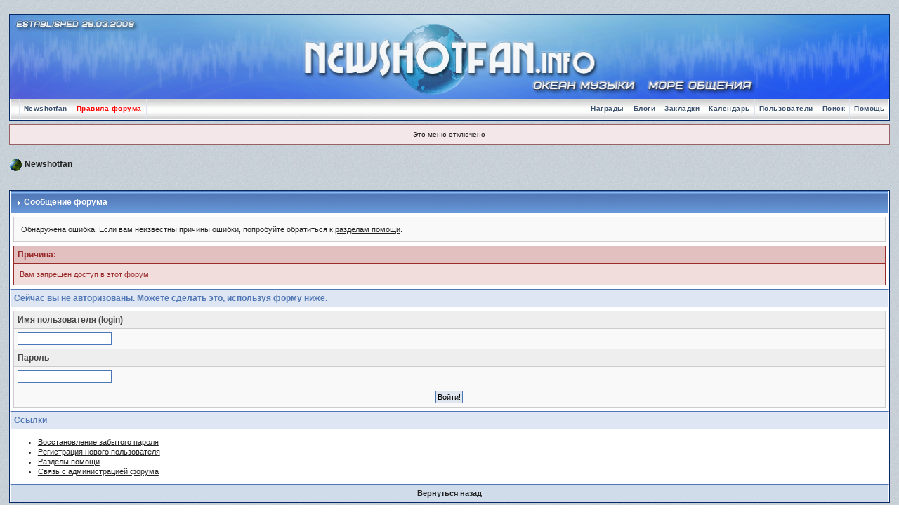

--- FILE ---
content_type: text/html
request_url: http://www.newshotfan.info/forums/index.php?s=3421f6f8a29109e40708580582776d28&automodule=awards
body_size: 4142
content:
<!DOCTYPE html PUBLIC "-//W3C//DTD XHTML 1.0 Transitional//EN" "http://www.w3.org/TR/xhtml1/DTD/xhtml1-transitional.dtd"> 
<html xml:lang="en" lang="en" xmlns="http://www.w3.org/1999/xhtml">
<link rel="search" type="application/opensearchdescription+xml" href="http://newshotfan.info/forums/opensearch.xml" title="Newshotfan" />
<head>
<meta http-equiv="content-type" content="text/html; charset=windows-1251" />
<link rel="shortcut icon" href="favicon.ico" />
<title>Сообщение форума</title>

<style type="text/css" media="all">

@import url(http://www.newshotfan.info/forums/style_images/css_2.css);

</style> 

</head> 
<body>
<div id="ipbwrapper">
<!--ipb.javascript.start-->
<script type="text/javascript">
 //<![CDATA[
 var ipb_var_st            = "0";
 var ipb_lang_tpl_q1       = "Введите номер страницы, на которую хотите перейти.";
 var ipb_var_s             = "070dc9733b7e0f5813e01d419d237fd8";
 var ipb_var_phpext        = "php";
 var ipb_var_base_url      = "http://www.newshotfan.info/forums/index.php?s=070dc9733b7e0f5813e01d419d237fd8&";
 var ipb_var_image_url     = "style_images/1";
 var ipb_input_f           = "0";
 var ipb_input_t           = "0";
 var ipb_input_p           = "0";
 var ipb_var_cookieid      = "";
 var ipb_var_cookie_domain = "";
 var ipb_var_cookie_path   = "/";
 var ipb_md5_check         = "880ea6a14ea49e853634fbdc5015a024";
 var ipb_new_msgs          = 0;
 var use_enhanced_js       = 1;
 var use_charset           = "windows-1251";
 var ipb_myass_chars_lang  = "Вы ввели слишком мало символов для поиска";
 var ajax_load_msg		   = "Загрузка...";
 //]]>
</script>
<script type="text/javascript" src='jscripts/ips_ipsclass.js'></script>
<script type="text/javascript" src='jscripts/ipb_global.js'></script>
<script type="text/javascript" src='jscripts/ips_menu.js'></script>
<script type="text/javascript" src='style_images/1/folder_js_skin/ips_menu_html.js'></script>
<script type="text/javascript" src='cache/lang_cache/ru/lang_javascript.js'></script>
<script type="text/javascript">
//<![CDATA[
var ipsclass = new ipsclass();
ipsclass.init();
ipsclass.settings['do_linked_resize'] = parseInt( "1" );
ipsclass.settings['resize_percent']   = parseInt( "45" );
//]]>
</script>
<script type="text/javascript" src='jscripts/expand.js'></script>
<!--ipb.javascript.end-->
<div class="borderwrap">
	<div id="logostrip"><a href="http://www.newshotfan.info/forums/index.php?s=070dc9733b7e0f5813e01d419d237fd8&amp;"><!--ipb.logo.start--><img src="style_images/1/logo4.png" alt="IPB" style="vertical-align:top" border="0"; width="100%" height="auto"/><!--ipb.logo.end--></a></div>
	<div id="submenu">
		<!--ipb.leftlinks.start-->
		
			<div class='ipb-top-left-link'><a href="http://www.newshotfan.info/forums/"></a></div>
		
		
			<div class='ipb-top-left-link'><a href="http://www.newshotfan.info">Newshotfan</a></div>
				
		
	<div class='ipb-top-left-link'><a href="http://www.newshotfan.info/forums/index.php?s=070dc9733b7e0f5813e01d419d237fd8&amp;act=boardrules"><font color="red">Правила форума</font></a></div>




		<!--ipb.leftlinks.end-->
		<!--ipb.rightlinks.start-->
		<div class='ipb-top-right-link'><a href="http://www.newshotfan.info/forums/index.php?s=070dc9733b7e0f5813e01d419d237fd8&amp;act=Help">Помощь</a></div>
		<div class='ipb-top-right-link' id="ipb-tl-search"><a href="http://www.newshotfan.info/forums/index.php?s=070dc9733b7e0f5813e01d419d237fd8&amp;act=Search&amp;f=0">Поиск</a></div>
		<div class='ipb-top-right-link'><a href="http://www.newshotfan.info/forums/index.php?s=070dc9733b7e0f5813e01d419d237fd8&amp;act=Members">Пользователи</a></div>
		<div class='ipb-top-right-link'><a href="http://www.newshotfan.info/forums/index.php?s=070dc9733b7e0f5813e01d419d237fd8&amp;act=calendar">Календарь</a></div>
		
			<div class='ipb-top-right-link'><a href="http://www.newshotfan.info/forums/index.php?s=070dc9733b7e0f5813e01d419d237fd8&amp;autocom=favtopics">Закладки</a></div><div class='ipb-top-right-link'><a href="http://www.newshotfan.info/forums/index.php?s=070dc9733b7e0f5813e01d419d237fd8&amp;autocom=blog">Блоги</a></div><div class='ipb-top-right-link'><a href="http://www.newshotfan.info/forums/index.php?s=070dc9733b7e0f5813e01d419d237fd8&amp;automodule=awards">Награды</a></div>
		
		<div class='popupmenu-new' id='ipb-tl-search_menu' style='display:none;width:210px'>
			<form action="http://www.newshotfan.info/forums/index.php?s=070dc9733b7e0f5813e01d419d237fd8&amp;act=Search&amp;CODE=01" method="post">
				<input type='hidden' name='forums' id='gbl-search-forums' value='all' /> 
				<input type="text" size="20" name="keywords" id='ipb-tl-search-box' />
				<input class="button" type="image" style='border:0px' src="style_images/1/login-button.gif" />
				
			</form>
			<div style='padding:4px'>
				<a href='http://www.newshotfan.info/forums/index.php?s=070dc9733b7e0f5813e01d419d237fd8&amp;act=Search'>Дополнительные параметры</a>
			</div>
		</div>
		<script type="text/javascript">
			ipsmenu.register( "ipb-tl-search", 'document.getElementById("ipb-tl-search-box").focus();' );
			gbl_check_search_box();
		</script>
		<!--ipb.rightlinks.end-->
	</div>
</div>

<script type="text/javascript" src='jscripts/ips_xmlhttprequest.js'></script>
<script type="text/javascript" src='jscripts/ipb_global_xmlenhanced.js'></script>
<script type="text/javascript" src='jscripts/dom-drag.js'></script>
<div id='get-myassistant' style='display:none;width:400px;text-align:left;'>
<div class="borderwrap">
 <div class='maintitle' id='myass-drag' title='Нажмите и задержите для перемещения этого окна'>
  <div style='float:right'><a href='#' onclick='document.getElementById("get-myassistant").style.display="none"; return false;' title='Закрыть окно'>[X]</a></div>
  <div>Помощник</div>
 </div>
 <div id='myass-content' style='overflow-x:auto;'></div>
 </div>
</div>
<!-- Loading Layer -->
<div id='loading-layer' style='display:none'>
	<div id='loading-layer-shadow'>
	   <div id='loading-layer-inner'>
	 	<img src='style_images/1/loading_anim.gif' border='0' alt='Загрузка. Пожалуйста, подождите...' />
		<span style='font-weight:bold' id='loading-layer-text'>Загрузка. Пожалуйста, подождите...</span>
	    </div>
	</div>
</div>
<!-- / Loading Layer -->
<script type="text/javascript" src='jscripts/ipb_awards_xmlenhanced.js'></script>
<div id='get-awards' style='display:none;width:600px;text-align:left;position:absolute;top:0px;left:0px'>
<div class="borderwrap">
 <div class='maintitle' id='awards-drag' title=''>
  <div style='float:right'><a href='#' onclick='hide_awards()'>[X]</a></div>
  <div>Награды</div>
 </div>
 <div id='awards-content' style='overflow-x:auto;'></div>
 </div>
</div>
<!-- Msg Layer -->
<div id='ipd-msg-wrapper'>
	<div id='ipd-msg-title'>
		<a href='#' onclick='document.getElementById("ipd-msg-wrapper").style.display="none"; return false;'><img src='style_images/1/close.png' alt='X' title='Close Window' class='ipd' /></a> &nbsp; <strong>Сообщение сайта</strong>
	</div>
	<div id='ipd-msg-inner'><span style='font-weight:bold' id='ipd-msg-text'></span><div class='pp-tiny-text'>(Сообщение закроется через 2 секунды)</div></div>
</div>
<!-- Msg Layer -->



<!-- / End board header -->


<div id="userlinksguest">
	<p class="pcen">Это меню отключено</p>
</div>

<div id="navstrip"><img src='style_images/1/nav.gif' border='0'  alt='&gt;' />&nbsp;<a href='http://www.newshotfan.info/forums/index.php?s=070dc9733b7e0f5813e01d419d237fd8&amp;act=idx'>Newshotfan</a></div>
<!--IBF.NEWPMBOX-->
<script language="JavaScript" type="text/javascript">
<!--
function contact_admin() {
  // Very basic spam bot stopper
	  
  admin_email_one = 'info';
  admin_email_two = 'newshotfan.info';
  
  window.location = 'mailto:'+admin_email_one+'@'+admin_email_two+'?subject=Ошибка на форумах';
  
}
//-->
</script>
<br />
<div class="borderwrap">
	<h3><img src='style_images/1/nav_m.gif' border='0'  alt='&gt;' width='8' height='8' />&nbsp;Сообщение форума</h3>

<p>Обнаружена ошибка. Если вам неизвестны причины ошибки, попробуйте обратиться к <a href='index.php?act=Help'>разделам помощи</a>.</p>
	<div class="errorwrap">
		<h4>Причина:</h4>

		<p>Вам запрещен доступ в этот форум</p>

</div>

	<form action="http://www.newshotfan.info/forums/index.php" method="post">
	<input type="hidden" name="act" value="Login" />
	<input type="hidden" name="CODE" value="01" />
	<input type="hidden" name="s" value="070dc9733b7e0f5813e01d419d237fd8" />
	<input type="hidden" name="referer" value="http://www.newshotfan.info/forums/index.php?s=070dc9733b7e0f5813e01d419d237fd8&amp;amp;s=3421f6f8a29109e40708580582776d28&amp;automodule=awards" />
	<input type="hidden" name="CookieDate" value="1" />
	<h4>Сейчас вы не авторизованы. Можете сделать это, используя форму ниже.</h4>
	<div class="fieldwrap">

<h4>Имя пользователя (login)</h4>
		<input type="text" size="20" maxlength="64" name="UserName" />

		<h4>Пароль</h4>
		<input type="password" size="20" name="PassWord" />
		<p class="formbuttonrow1"><input class="button" type="submit" name="submit" value="Войти!" /></p>
	</div>
</form>
	<!--IBF.POST_TEXTAREA-->
	<h4>Ссылки</h4>
	<ul>
		<li><a href="http://www.newshotfan.info/forums/index.php?s=070dc9733b7e0f5813e01d419d237fd8&amp;act=Reg&amp;CODE=10">Восстановление забытого пароля</a></li>
		<li><a href="http://www.newshotfan.info/forums/index.php?s=070dc9733b7e0f5813e01d419d237fd8&amp;act=Reg&amp;CODE=00">Регистрация нового пользователя</a></li>
		<li><a href="http://www.newshotfan.info/forums/index.php?s=070dc9733b7e0f5813e01d419d237fd8&amp;act=Help&amp;CODE=00">Разделы помощи</a></li>
		<li><a href="javascript:contact_admin();">Связь с администрацией форума</a></li>
	</ul>
	<p class="formbuttonrow"><b><a href="javascript:history.go(-1)">Вернуться назад</a></b></p>
</div>
<table cellspacing="0" id="gfooter">
	<tr>
		<td width="45%"> </td>

		<td width="10%" align="center" nowrap="nowrap"><a href="lofiversion/index.php"><b>Текстовая версия</b></a></td>
		<td width="45%" align="right" nowrap="nowrap">Сейчас: 22.1.2026, 18:56</td>
	</tr>
</table>
<script type='text/javascript'>
//<![CDATA[
menu_do_global_init();
initSpoilers('body');
show_inline_messages();
// Uncomment this to fix IE png images
// causes page slowdown, and some missing images occasionally
// if ( is_ie )
// {
//	 ie_fix_png();
// }

//]]>

</script>
 


<!-- Copyright Information -->
        				  <div align='center' class='copyright'>
        				  	<a href='http://www.ibresource.ru/' style='text-decoration:none' target='_blank'>Форум</a> <a href='http://www.invisionboard.com' style='text-decoration:none' target='_blank'>IP.Board</a>
        				  	 &copy; 2026 &nbsp;<a href='http://www.invisionpower.com' style='text-decoration:none' target='_blank'>IPS, Inc</a>.
        				  <div>Лицензия зарегистрирована на: newshotfan.info</div></div>
		<!-- / Copyright --><!--Rating@Mail.ru counter-->
<div align="center">
<a target="_top" href="http://top.mail.ru/jump?from=1638115">
<img src="http://de.cf.b8.a1.top.mail.ru/counter?id=1638115;t=49" 
border="0" height="31" width="88" alt="Рейтинг@Mail.ru"></a>
<!--// Rating@Mail.ru counter--><!--LiveInternet counter--><script type="text/javascript"><!--
document.write("<a href='http://www.liveinternet.ru/click' "+
"target=_blank><img src='http://counter.yadro.ru/hit?t14.1;r"+
escape(document.referrer)+((typeof(screen)=="undefined")?"":
";s"+screen.width+"*"+screen.height+"*"+(screen.colorDepth?
screen.colorDepth:screen.pixelDepth))+";u"+escape(document.URL)+
";"+Math.random()+
"' alt='' title='LiveInternet: показано число просмотров за 24"+
" часа, посетителей за 24 часа и за сегодня' "+
"border='0' width='88' height='31'></a>")
//--></script><!--/LiveInternet-->


 

<br /><font color="#C7D0D5"><% MAINLINK %></font>
</div></div>
</body> 
</html>